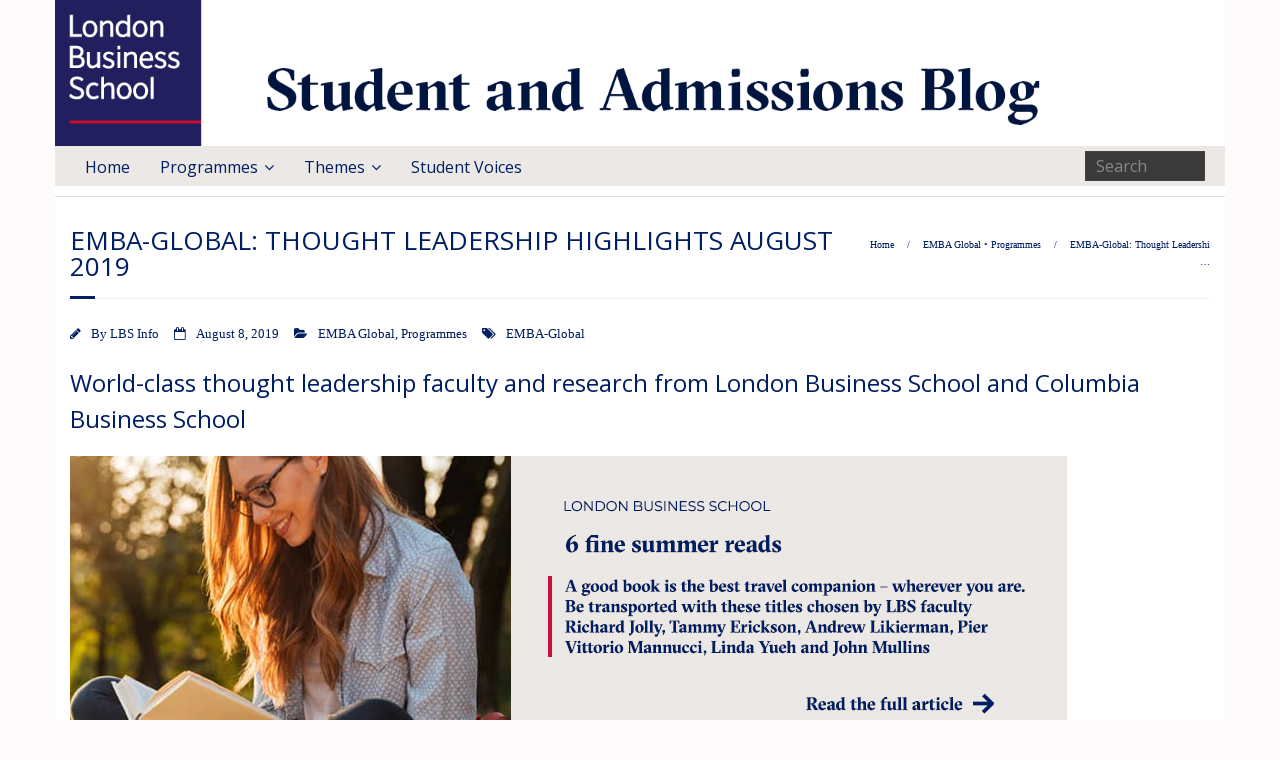

--- FILE ---
content_type: text/html; charset=UTF-8
request_url: https://admissionsblog.london.edu/emba-global-thought-leadership-highlights-august-2019/
body_size: 11250
content:
<!DOCTYPE html>

<html lang="en-US" prefix="og: https://ogp.me/ns# fb: https://ogp.me/ns/fb# article: https://ogp.me/ns/article#">
<head>
<meta charset="UTF-8" />
<meta name="viewport" content="width=device-width" />
<link rel="profile" href="//gmpg.org/xfn/11" />
<link rel="pingback" href="https://admissionsblog.london.edu/xmlrpc.php" />



<meta name="wpsso-begin" content="wpsso structured data begin"/>
<!-- generator:1 --><meta name="generator" content="WPSSO Core 21.11.1/S"/>
<link rel="canonical" href="https://admissionsblog.london.edu/emba-global-thought-leadership-highlights-august-2019/"/>
<link rel="shortlink" href="https://admissionsblog.london.edu/?p=8718"/>
<meta property="fb:app_id" content="966242223397117"/>
<meta property="og:type" content="article"/>
<meta property="og:url" content="https://admissionsblog.london.edu/emba-global-thought-leadership-highlights-august-2019/"/>
<meta property="og:locale" content="en_US"/>
<meta property="og:site_name" content="Student and Admissions Blog - London Business School"/>
<meta property="og:title" content="EMBA-Global: Thought Leadership Highlights August 2019"/>
<meta property="og:description" content="World-class thought leadership faculty and research from London Business School and Columbia Business School. &nbsp; &nbsp; &nbsp;"/>
<meta property="og:updated_time" content="2019-10-07T11:14:06+00:00"/>
<!-- article:tag:1 --><meta property="article:tag" content="EMBA-Global"/>
<meta property="article:published_time" content="2019-08-08T10:33:11+00:00"/>
<meta property="article:modified_time" content="2019-10-07T11:14:06+00:00"/>
<meta name="twitter:domain" content="admissionsblog.london.edu"/>
<meta name="twitter:title" content="EMBA-Global: Thought Leadership Highlights August 2019"/>
<meta name="twitter:description" content="World-class thought leadership faculty and research from London Business School and Columbia Business School. &nbsp; &nbsp; &nbsp;"/>
<meta name="twitter:card" content="summary"/>
<meta name="twitter:label1" content="Written by"/>
<meta name="twitter:data1" content="LBS Info"/>
<meta name="author" content="LBS Info"/>
<meta name="description" content="World-class thought leadership faculty and research from London Business School and Columbia Business School. &nbsp; &nbsp; &nbsp;"/>
<meta name="robots" content="follow, index, max-snippet:-1, max-image-preview:large, max-video-preview:-1"/>
<script type="application/ld+json" id="wpsso-schema-graph">{
    "@context": "https://schema.org",
    "@graph": [
        {
            "@id": "/emba-global-thought-leadership-highlights-august-2019/#sso/blog-posting/8718",
            "@context": "https://schema.org",
            "@type": "BlogPosting",
            "mainEntityOfPage": "https://admissionsblog.london.edu/emba-global-thought-leadership-highlights-august-2019/",
            "url": "https://admissionsblog.london.edu/emba-global-thought-leadership-highlights-august-2019/",
            "sameAs": [
                "https://admissionsblog.london.edu/?p=8718"
            ],
            "name": "EMBA-Global: Thought Leadership Highlights August 2019",
            "description": "World-class thought leadership faculty and research from London Business School and Columbia Business School. &nbsp; &nbsp; &nbsp;",
            "publisher": [
                {
                    "@id": "/#sso/organization/site/org-banner-url"
                }
            ],
            "headline": "EMBA-Global: Thought Leadership Highlights August 2019",
            "keywords": "EMBA-Global",
            "inLanguage": "en_US",
            "datePublished": "2019-08-08T10:33:11+00:00",
            "dateModified": "2019-10-07T11:14:06+00:00",
            "author": {
                "@id": "/63a9adf137e1047dce6a48cc502f3367#sso/person"
            },
            "commentCount": 0
        },
        {
            "@id": "/#sso/organization/site/org-banner-url",
            "@context": "https://schema.org",
            "@type": "Organization",
            "url": "https://admissionsblog.london.edu/",
            "name": "Student and Admissions Blog - London Business School",
            "description": "Find out more about applying to London Business School and our world-class Masters programmes"
        },
        {
            "@id": "/63a9adf137e1047dce6a48cc502f3367#sso/person",
            "@context": "https://schema.org",
            "@type": "Person",
            "name": "LBS Info",
            "givenName": "LBS Info",
            "description": "Author archive page for LBS Info."
        }
    ]
}</script>
<meta name="wpsso-end" content="wpsso structured data end"/>
<meta name="wpsso-cached" content="2025-12-26T02:21:16+00:00 for admissionsblog.london.edu"/>
<meta name="wpsso-added" content="2026-01-20T19:34:41+00:00 in 0.001727 secs (4.83 MB peak)"/>

<title>EMBA-Global: Thought Leadership Highlights August 2019 &#8211; Student and Admissions Blog - London Business School</title>
<link rel='dns-prefetch' href='//dl.dropboxusercontent.com' />
<link rel='dns-prefetch' href='//fonts.googleapis.com' />
<link rel="alternate" type="application/rss+xml" title="Student and Admissions Blog - London Business School &raquo; Feed" href="https://admissionsblog.london.edu/feed/" />
<link rel="alternate" type="application/rss+xml" title="Student and Admissions Blog - London Business School &raquo; Comments Feed" href="https://admissionsblog.london.edu/comments/feed/" />
<link rel="alternate" type="application/rss+xml" title="Student and Admissions Blog - London Business School &raquo; EMBA-Global: Thought Leadership Highlights August 2019 Comments Feed" href="https://admissionsblog.london.edu/emba-global-thought-leadership-highlights-august-2019/feed/" />
<link rel="alternate" title="oEmbed (JSON)" type="application/json+oembed" href="https://admissionsblog.london.edu/wp-json/oembed/1.0/embed?url=https%3A%2F%2Fadmissionsblog.london.edu%2Femba-global-thought-leadership-highlights-august-2019%2F" />
<link rel="alternate" title="oEmbed (XML)" type="text/xml+oembed" href="https://admissionsblog.london.edu/wp-json/oembed/1.0/embed?url=https%3A%2F%2Fadmissionsblog.london.edu%2Femba-global-thought-leadership-highlights-august-2019%2F&#038;format=xml" />
<style id='wp-img-auto-sizes-contain-inline-css' type='text/css'>
img:is([sizes=auto i],[sizes^="auto," i]){contain-intrinsic-size:3000px 1500px}
/*# sourceURL=wp-img-auto-sizes-contain-inline-css */
</style>
<style id='wp-emoji-styles-inline-css' type='text/css'>

	img.wp-smiley, img.emoji {
		display: inline !important;
		border: none !important;
		box-shadow: none !important;
		height: 1em !important;
		width: 1em !important;
		margin: 0 0.07em !important;
		vertical-align: -0.1em !important;
		background: none !important;
		padding: 0 !important;
	}
/*# sourceURL=wp-emoji-styles-inline-css */
</style>
<style id='wp-block-library-inline-css' type='text/css'>
:root{--wp-block-synced-color:#7a00df;--wp-block-synced-color--rgb:122,0,223;--wp-bound-block-color:var(--wp-block-synced-color);--wp-editor-canvas-background:#ddd;--wp-admin-theme-color:#007cba;--wp-admin-theme-color--rgb:0,124,186;--wp-admin-theme-color-darker-10:#006ba1;--wp-admin-theme-color-darker-10--rgb:0,107,160.5;--wp-admin-theme-color-darker-20:#005a87;--wp-admin-theme-color-darker-20--rgb:0,90,135;--wp-admin-border-width-focus:2px}@media (min-resolution:192dpi){:root{--wp-admin-border-width-focus:1.5px}}.wp-element-button{cursor:pointer}:root .has-very-light-gray-background-color{background-color:#eee}:root .has-very-dark-gray-background-color{background-color:#313131}:root .has-very-light-gray-color{color:#eee}:root .has-very-dark-gray-color{color:#313131}:root .has-vivid-green-cyan-to-vivid-cyan-blue-gradient-background{background:linear-gradient(135deg,#00d084,#0693e3)}:root .has-purple-crush-gradient-background{background:linear-gradient(135deg,#34e2e4,#4721fb 50%,#ab1dfe)}:root .has-hazy-dawn-gradient-background{background:linear-gradient(135deg,#faaca8,#dad0ec)}:root .has-subdued-olive-gradient-background{background:linear-gradient(135deg,#fafae1,#67a671)}:root .has-atomic-cream-gradient-background{background:linear-gradient(135deg,#fdd79a,#004a59)}:root .has-nightshade-gradient-background{background:linear-gradient(135deg,#330968,#31cdcf)}:root .has-midnight-gradient-background{background:linear-gradient(135deg,#020381,#2874fc)}:root{--wp--preset--font-size--normal:16px;--wp--preset--font-size--huge:42px}.has-regular-font-size{font-size:1em}.has-larger-font-size{font-size:2.625em}.has-normal-font-size{font-size:var(--wp--preset--font-size--normal)}.has-huge-font-size{font-size:var(--wp--preset--font-size--huge)}.has-text-align-center{text-align:center}.has-text-align-left{text-align:left}.has-text-align-right{text-align:right}.has-fit-text{white-space:nowrap!important}#end-resizable-editor-section{display:none}.aligncenter{clear:both}.items-justified-left{justify-content:flex-start}.items-justified-center{justify-content:center}.items-justified-right{justify-content:flex-end}.items-justified-space-between{justify-content:space-between}.screen-reader-text{border:0;clip-path:inset(50%);height:1px;margin:-1px;overflow:hidden;padding:0;position:absolute;width:1px;word-wrap:normal!important}.screen-reader-text:focus{background-color:#ddd;clip-path:none;color:#444;display:block;font-size:1em;height:auto;left:5px;line-height:normal;padding:15px 23px 14px;text-decoration:none;top:5px;width:auto;z-index:100000}html :where(.has-border-color){border-style:solid}html :where([style*=border-top-color]){border-top-style:solid}html :where([style*=border-right-color]){border-right-style:solid}html :where([style*=border-bottom-color]){border-bottom-style:solid}html :where([style*=border-left-color]){border-left-style:solid}html :where([style*=border-width]){border-style:solid}html :where([style*=border-top-width]){border-top-style:solid}html :where([style*=border-right-width]){border-right-style:solid}html :where([style*=border-bottom-width]){border-bottom-style:solid}html :where([style*=border-left-width]){border-left-style:solid}html :where(img[class*=wp-image-]){height:auto;max-width:100%}:where(figure){margin:0 0 1em}html :where(.is-position-sticky){--wp-admin--admin-bar--position-offset:var(--wp-admin--admin-bar--height,0px)}@media screen and (max-width:600px){html :where(.is-position-sticky){--wp-admin--admin-bar--position-offset:0px}}

/*# sourceURL=wp-block-library-inline-css */
</style><style id='global-styles-inline-css' type='text/css'>
:root{--wp--preset--aspect-ratio--square: 1;--wp--preset--aspect-ratio--4-3: 4/3;--wp--preset--aspect-ratio--3-4: 3/4;--wp--preset--aspect-ratio--3-2: 3/2;--wp--preset--aspect-ratio--2-3: 2/3;--wp--preset--aspect-ratio--16-9: 16/9;--wp--preset--aspect-ratio--9-16: 9/16;--wp--preset--color--black: #000000;--wp--preset--color--cyan-bluish-gray: #abb8c3;--wp--preset--color--white: #ffffff;--wp--preset--color--pale-pink: #f78da7;--wp--preset--color--vivid-red: #cf2e2e;--wp--preset--color--luminous-vivid-orange: #ff6900;--wp--preset--color--luminous-vivid-amber: #fcb900;--wp--preset--color--light-green-cyan: #7bdcb5;--wp--preset--color--vivid-green-cyan: #00d084;--wp--preset--color--pale-cyan-blue: #8ed1fc;--wp--preset--color--vivid-cyan-blue: #0693e3;--wp--preset--color--vivid-purple: #9b51e0;--wp--preset--gradient--vivid-cyan-blue-to-vivid-purple: linear-gradient(135deg,rgb(6,147,227) 0%,rgb(155,81,224) 100%);--wp--preset--gradient--light-green-cyan-to-vivid-green-cyan: linear-gradient(135deg,rgb(122,220,180) 0%,rgb(0,208,130) 100%);--wp--preset--gradient--luminous-vivid-amber-to-luminous-vivid-orange: linear-gradient(135deg,rgb(252,185,0) 0%,rgb(255,105,0) 100%);--wp--preset--gradient--luminous-vivid-orange-to-vivid-red: linear-gradient(135deg,rgb(255,105,0) 0%,rgb(207,46,46) 100%);--wp--preset--gradient--very-light-gray-to-cyan-bluish-gray: linear-gradient(135deg,rgb(238,238,238) 0%,rgb(169,184,195) 100%);--wp--preset--gradient--cool-to-warm-spectrum: linear-gradient(135deg,rgb(74,234,220) 0%,rgb(151,120,209) 20%,rgb(207,42,186) 40%,rgb(238,44,130) 60%,rgb(251,105,98) 80%,rgb(254,248,76) 100%);--wp--preset--gradient--blush-light-purple: linear-gradient(135deg,rgb(255,206,236) 0%,rgb(152,150,240) 100%);--wp--preset--gradient--blush-bordeaux: linear-gradient(135deg,rgb(254,205,165) 0%,rgb(254,45,45) 50%,rgb(107,0,62) 100%);--wp--preset--gradient--luminous-dusk: linear-gradient(135deg,rgb(255,203,112) 0%,rgb(199,81,192) 50%,rgb(65,88,208) 100%);--wp--preset--gradient--pale-ocean: linear-gradient(135deg,rgb(255,245,203) 0%,rgb(182,227,212) 50%,rgb(51,167,181) 100%);--wp--preset--gradient--electric-grass: linear-gradient(135deg,rgb(202,248,128) 0%,rgb(113,206,126) 100%);--wp--preset--gradient--midnight: linear-gradient(135deg,rgb(2,3,129) 0%,rgb(40,116,252) 100%);--wp--preset--font-size--small: 13px;--wp--preset--font-size--medium: 20px;--wp--preset--font-size--large: 36px;--wp--preset--font-size--x-large: 42px;--wp--preset--spacing--20: 0.44rem;--wp--preset--spacing--30: 0.67rem;--wp--preset--spacing--40: 1rem;--wp--preset--spacing--50: 1.5rem;--wp--preset--spacing--60: 2.25rem;--wp--preset--spacing--70: 3.38rem;--wp--preset--spacing--80: 5.06rem;--wp--preset--shadow--natural: 6px 6px 9px rgba(0, 0, 0, 0.2);--wp--preset--shadow--deep: 12px 12px 50px rgba(0, 0, 0, 0.4);--wp--preset--shadow--sharp: 6px 6px 0px rgba(0, 0, 0, 0.2);--wp--preset--shadow--outlined: 6px 6px 0px -3px rgb(255, 255, 255), 6px 6px rgb(0, 0, 0);--wp--preset--shadow--crisp: 6px 6px 0px rgb(0, 0, 0);}:where(.is-layout-flex){gap: 0.5em;}:where(.is-layout-grid){gap: 0.5em;}body .is-layout-flex{display: flex;}.is-layout-flex{flex-wrap: wrap;align-items: center;}.is-layout-flex > :is(*, div){margin: 0;}body .is-layout-grid{display: grid;}.is-layout-grid > :is(*, div){margin: 0;}:where(.wp-block-columns.is-layout-flex){gap: 2em;}:where(.wp-block-columns.is-layout-grid){gap: 2em;}:where(.wp-block-post-template.is-layout-flex){gap: 1.25em;}:where(.wp-block-post-template.is-layout-grid){gap: 1.25em;}.has-black-color{color: var(--wp--preset--color--black) !important;}.has-cyan-bluish-gray-color{color: var(--wp--preset--color--cyan-bluish-gray) !important;}.has-white-color{color: var(--wp--preset--color--white) !important;}.has-pale-pink-color{color: var(--wp--preset--color--pale-pink) !important;}.has-vivid-red-color{color: var(--wp--preset--color--vivid-red) !important;}.has-luminous-vivid-orange-color{color: var(--wp--preset--color--luminous-vivid-orange) !important;}.has-luminous-vivid-amber-color{color: var(--wp--preset--color--luminous-vivid-amber) !important;}.has-light-green-cyan-color{color: var(--wp--preset--color--light-green-cyan) !important;}.has-vivid-green-cyan-color{color: var(--wp--preset--color--vivid-green-cyan) !important;}.has-pale-cyan-blue-color{color: var(--wp--preset--color--pale-cyan-blue) !important;}.has-vivid-cyan-blue-color{color: var(--wp--preset--color--vivid-cyan-blue) !important;}.has-vivid-purple-color{color: var(--wp--preset--color--vivid-purple) !important;}.has-black-background-color{background-color: var(--wp--preset--color--black) !important;}.has-cyan-bluish-gray-background-color{background-color: var(--wp--preset--color--cyan-bluish-gray) !important;}.has-white-background-color{background-color: var(--wp--preset--color--white) !important;}.has-pale-pink-background-color{background-color: var(--wp--preset--color--pale-pink) !important;}.has-vivid-red-background-color{background-color: var(--wp--preset--color--vivid-red) !important;}.has-luminous-vivid-orange-background-color{background-color: var(--wp--preset--color--luminous-vivid-orange) !important;}.has-luminous-vivid-amber-background-color{background-color: var(--wp--preset--color--luminous-vivid-amber) !important;}.has-light-green-cyan-background-color{background-color: var(--wp--preset--color--light-green-cyan) !important;}.has-vivid-green-cyan-background-color{background-color: var(--wp--preset--color--vivid-green-cyan) !important;}.has-pale-cyan-blue-background-color{background-color: var(--wp--preset--color--pale-cyan-blue) !important;}.has-vivid-cyan-blue-background-color{background-color: var(--wp--preset--color--vivid-cyan-blue) !important;}.has-vivid-purple-background-color{background-color: var(--wp--preset--color--vivid-purple) !important;}.has-black-border-color{border-color: var(--wp--preset--color--black) !important;}.has-cyan-bluish-gray-border-color{border-color: var(--wp--preset--color--cyan-bluish-gray) !important;}.has-white-border-color{border-color: var(--wp--preset--color--white) !important;}.has-pale-pink-border-color{border-color: var(--wp--preset--color--pale-pink) !important;}.has-vivid-red-border-color{border-color: var(--wp--preset--color--vivid-red) !important;}.has-luminous-vivid-orange-border-color{border-color: var(--wp--preset--color--luminous-vivid-orange) !important;}.has-luminous-vivid-amber-border-color{border-color: var(--wp--preset--color--luminous-vivid-amber) !important;}.has-light-green-cyan-border-color{border-color: var(--wp--preset--color--light-green-cyan) !important;}.has-vivid-green-cyan-border-color{border-color: var(--wp--preset--color--vivid-green-cyan) !important;}.has-pale-cyan-blue-border-color{border-color: var(--wp--preset--color--pale-cyan-blue) !important;}.has-vivid-cyan-blue-border-color{border-color: var(--wp--preset--color--vivid-cyan-blue) !important;}.has-vivid-purple-border-color{border-color: var(--wp--preset--color--vivid-purple) !important;}.has-vivid-cyan-blue-to-vivid-purple-gradient-background{background: var(--wp--preset--gradient--vivid-cyan-blue-to-vivid-purple) !important;}.has-light-green-cyan-to-vivid-green-cyan-gradient-background{background: var(--wp--preset--gradient--light-green-cyan-to-vivid-green-cyan) !important;}.has-luminous-vivid-amber-to-luminous-vivid-orange-gradient-background{background: var(--wp--preset--gradient--luminous-vivid-amber-to-luminous-vivid-orange) !important;}.has-luminous-vivid-orange-to-vivid-red-gradient-background{background: var(--wp--preset--gradient--luminous-vivid-orange-to-vivid-red) !important;}.has-very-light-gray-to-cyan-bluish-gray-gradient-background{background: var(--wp--preset--gradient--very-light-gray-to-cyan-bluish-gray) !important;}.has-cool-to-warm-spectrum-gradient-background{background: var(--wp--preset--gradient--cool-to-warm-spectrum) !important;}.has-blush-light-purple-gradient-background{background: var(--wp--preset--gradient--blush-light-purple) !important;}.has-blush-bordeaux-gradient-background{background: var(--wp--preset--gradient--blush-bordeaux) !important;}.has-luminous-dusk-gradient-background{background: var(--wp--preset--gradient--luminous-dusk) !important;}.has-pale-ocean-gradient-background{background: var(--wp--preset--gradient--pale-ocean) !important;}.has-electric-grass-gradient-background{background: var(--wp--preset--gradient--electric-grass) !important;}.has-midnight-gradient-background{background: var(--wp--preset--gradient--midnight) !important;}.has-small-font-size{font-size: var(--wp--preset--font-size--small) !important;}.has-medium-font-size{font-size: var(--wp--preset--font-size--medium) !important;}.has-large-font-size{font-size: var(--wp--preset--font-size--large) !important;}.has-x-large-font-size{font-size: var(--wp--preset--font-size--x-large) !important;}
/*# sourceURL=global-styles-inline-css */
</style>

<style id='classic-theme-styles-inline-css' type='text/css'>
/*! This file is auto-generated */
.wp-block-button__link{color:#fff;background-color:#32373c;border-radius:9999px;box-shadow:none;text-decoration:none;padding:calc(.667em + 2px) calc(1.333em + 2px);font-size:1.125em}.wp-block-file__button{background:#32373c;color:#fff;text-decoration:none}
/*# sourceURL=/wp-includes/css/classic-themes.min.css */
</style>
<link rel='stylesheet' id='thinkup-google-fonts-css' href='//fonts.googleapis.com/css?family=Raleway%3A300%2C400%2C600%2C700%7COpen+Sans%3A300%2C400%2C600%2C700&#038;subset=latin%2Clatin-ext' type='text/css' media='all' />
<link rel='stylesheet' id='prettyPhoto-css' href='/wp-content/themes/Minamaze_Pro/lib/extentions/prettyPhoto/css/prettyPhoto.css?ver=3.1.6' type='text/css' media='all' />
<link rel='stylesheet' id='thinkup-bootstrap-css' href='/wp-content/themes/Minamaze_Pro/lib/extentions/bootstrap/css/bootstrap.min.css?ver=2.3.2' type='text/css' media='all' />
<link rel='stylesheet' id='dashicons-css' href='https://admissionsblog.london.edu/wp-includes/css/dashicons.min.css?ver=6.9' type='text/css' media='all' />
<link rel='stylesheet' id='font-awesome-css' href='/wp-content/themes/Minamaze_Pro/lib/extentions/font-awesome/css/font-awesome.min.css?ver=4.7.0' type='text/css' media='all' />
<link rel='stylesheet' id='thinkup-shortcodes-css' href='/wp-content/themes/Minamaze_Pro/styles/style-shortcodes.css?ver=1.13.3' type='text/css' media='all' />
<link rel='stylesheet' id='thinkup-style-css' href='/wp-content/themes/Minamaze_Pro/style.css?ver=1.13.3' type='text/css' media='all' />
<link rel='stylesheet' id='thinkup-portfolio-css' href='/wp-content/themes/Minamaze_Pro/styles/style-portfolio.css?ver=1.13.3' type='text/css' media='all' />
<link rel='stylesheet' id='thinkup-responsive-css' href='/wp-content/themes/Minamaze_Pro/styles/style-responsive.css?ver=1.13.3' type='text/css' media='all' />
<script type="text/javascript" src="https://admissionsblog.london.edu/wp-includes/js/jquery/jquery.min.js?ver=3.7.1" id="jquery-core-js"></script>
<script type="text/javascript" src="https://admissionsblog.london.edu/wp-includes/js/jquery/jquery-migrate.min.js?ver=3.4.1" id="jquery-migrate-js"></script>
<script type="text/javascript" src="/wp-content/plugins/feedfocal/public/js/feedfocal-public.js?ver=1.3.2" id="feedfocal-js"></script>
<script type="text/javascript" src="/wp-content/plugins/wpo365-login/apps/dist/pintra-redirect.js?ver=40.2" id="pintraredirectjs-js" async></script>
<script type="text/javascript" src="/wp-content/themes/Minamaze_Pro/lib/scripts/plugins/sticky/jquery.sticky.js?ver=true" id="sticky-js"></script>
<script type="text/javascript" src="/wp-content/themes/Minamaze_Pro/lib/scripts/plugins/videoBG/jquery.videoBG.js?ver=0.2" id="videobg-js"></script>
<script type="text/javascript" id="tweetscroll-js-extra">
/* <![CDATA[ */
var PiTweetScroll = {"ajaxrequests":"https://admissionsblog.london.edu/wp-admin/admin-ajax.php"};
//# sourceURL=tweetscroll-js-extra
/* ]]> */
</script>
<script type="text/javascript" src="/wp-content/themes/Minamaze_Pro/lib/widgets/twitterfeed/js/jquery.tweetscroll.js?ver=6.9" id="tweetscroll-js"></script>
<link rel="https://api.w.org/" href="https://admissionsblog.london.edu/wp-json/" /><link rel="alternate" title="JSON" type="application/json" href="https://admissionsblog.london.edu/wp-json/wp/v2/posts/8718" /><link rel="EditURI" type="application/rsd+xml" title="RSD" href="https://admissionsblog.london.edu/xmlrpc.php?rsd" />
<meta name="generator" content="WordPress 6.9" />
<link rel="Shortcut Icon" type="image/x-icon" href="https://admissionsblog.london.edu/wp-content/uploads/2019/03/RS9327_LBS_Standard_Logo_RGB_AW-hpr.jpg" />
<!-- Global site tag (gtag.js) - Google Analytics -->
<script async src="https://www.googletagmanager.com/gtag/js?id=UA-41502741-3"></script>
<script>
  window.dataLayer = window.dataLayer || [];
  function gtag(){dataLayer.push(arguments);}
  gtag('js', new Date());

  gtag('config', 'UA-41502741-3');
</script>


<style type="text/css">.recentcomments a{display:inline !important;padding:0 !important;margin:0 !important;}</style><style type="text/css" id="custom-background-css">
body.custom-background { background-color: #fdfbfc; }
</style>
	<style type="text/css">
#content, #content button, #content input, #content select, #content textarea { font-family:tahoma}
#introaction-core, #introaction-core button, #introaction-core input, #introaction-core select, #introaction-core textarea { font-family:tahoma}
#outroaction-core, #outroaction-core button, #outroaction-core input, #outroaction-core select, #outroaction-core textarea { font-family:tahoma}
#section-home { font-family:tahoma}
#slider .featured-excerpt, #slider .featured-link { font-family:tahoma}
</style><style type="text/css">
#content, #content button, #content input, #content select, #content textarea { font-size:14px}
#introaction-core, #introaction-core button, #introaction-core input, #introaction-core select, #introaction-core textarea { font-size:14px}
#outroaction-core, #outroaction-core button, #outroaction-core input, #outroaction-core select, #outroaction-core textarea { font-size:14px}
h1, #content h1,#introaction-core h1, #outroaction-core h1 { font-size:26px}
#pre-header #pre-header-core .menu > li > a, #pre-header-social li, #pre-header-social li a, #pre-header-search input { font-size:16px}
#pre-header #pre-header-core .sub-menu a { font-size:15px}
</style>
<style type="text/css">
a,
.pag li a:hover,
#header .menu > li.menu-hover > a,
#header .menu > li.current_page_item > a,
#header .menu > li.current-menu-ancestor > a,
#header .menu > li > a:hover,
#breadcrumbs .delimiter,
#breadcrumbs a:hover,
#footer-core a,
#sub-footer-core a:hover,
#footer .popular-posts a:hover,
#footer .recent-comments a:hover,
#footer .recent-posts a:hover,
#footer .thinkup_widget_tagscloud a:hover,
.thinkup_widget_childmenu li a.active,
.thinkup_widget_childmenu li a:hover,
.thinkup_widget_childmenu li > a.active:before,
.thinkup_widget_childmenu li > a:hover:before,
.thinkup_widget_recentcomments .quote:before,
#sidebar .thinkup_widget_twitterfeed a,
.widget li a:hover,
.entry-meta a:hover,
.comment .reply a,
.comment-author a:hover,
.comment-meta a:hover,
.page-template-template-sitemap-php #main-core a:hover,
.iconfull.style1 i,
.iconfull.style2 i,
.services-builder.style2 .iconurl a:hover,
#filter.portfolio-filter li a:hover,
#filter.portfolio-filter li a.selected,
#header-responsive li a:hover,
#header-responsive li.current_page_item > a,
#header-responsive .sub-menu-show > a {
	color: #001e62;
}
.nav-previous a,
.nav-next a,
.pag li.current span,
.themebutton,
button,
html input[type="button"],
input[type="reset"],
input[type="submit"],
#slider .featured-link a:hover,
.thinkup_widget_categories li a:hover,
#footer .thinkup_widget_search .searchsubmit,
.sc-carousel .entry-header .hover-link:hover,
.sc-carousel .entry-header .hover-zoom:hover,
#filter.portfolio-filter li a:hover,
#filter.portfolio-filter li a.selected {
	background: #001e62;
}
.thinkup_widget_flickr a .image-overlay,
.popular-posts a .image-overlay,
.recent-comments a .image-overlay,
.recent-posts a .image-overlay,
#footer .widget_search .searchsubmit,
#project-accordion .accordion-toggle:before,
.panel-grid-cell #introaction .style1,
.panel-grid-cell #introaction .style2,
.panel-grid-cell #introaction .style4:hover,
.panel-grid-cell #introaction .style6:hover,
.carousel-portfolio-builder.style2 .sc-carousel.carousel-portfolio a.prev:hover,
.carousel-portfolio-builder.style2 .sc-carousel.carousel-portfolio a.next:hover,
.carousel-portfolio-builder.style2 .sc-carousel-button:hover,
img.hover-link:hover,
img.hover-zoom:hover,
.da-thumbs a.prettyPhoto img:hover {
	background-color: #001e62;
}
.pag li a:hover,
.pag li.current span,
#slider .featured-link a:hover,
#sidebar .thinkup_widget_tagscloud a:hover,
#footer .thinkup_widget_tagscloud a:hover,
#sidebar .widget_tag_cloud a:hover,
#footer .widget_tag_cloud a:hover,
.carousel-portfolio-builder.style2 .sc-carousel.carousel-portfolio a.prev:hover,
.carousel-portfolio-builder.style2 .sc-carousel.carousel-portfolio a.next:hover,
.carousel-portfolio-builder.style2 .sc-carousel-button:hover {
	border-color: #001e62;
}
#sidebar .thinkup_widget_tabs .nav .active h3.widget-title {
	border-top: 3px solid #001e62;
}
#footer {
	border-top: 6px solid #001e62;
}
#intro.option1 #intro-core:after,
#sidebar h3.widget-title:after {
	border-bottom: 3px solid #001e62;
}
blockquote, q {
	border-left: 2px solid #001e62;
}
/* WooCommerce Styles */
.woocommerce ul.products li.product .price ins, .woocommerce-page ul.products li.product .price ins,
.products a:hover h3,
.products .price ins,
.products .column-1 a:hover h3,
.single-product .woocommerce-review-link:hover,
.shop_table .product-name a:hover,
.cart-collaterals h2 a:hover,
#myaccount-tabs li.active a,
#myaccount-tabs .nav-tabs > li > a:hover,
#myaccount-tabs .nav-tabs > li:active > a:hover {
	color: #001e62;
}
.woo-meta a,
.woocommerce div.product div.images .woocommerce-product-gallery__trigger,
.chosen-container .chosen-results li.highlighted,
.post-type-archive-product .products .added_to_cart:hover,
.single-product .variations .value input[type=radio]:checked + label {
	background: #001e62;
}
.single-product .variations .value input[type=radio]:checked + label {
	border-color: #001e62;
}
@media only screen and (max-width: 568px) {
	#thinkupshortcodestabswoo.tabs .nav-tabs > li > a:hover,
	#thinkupshortcodestabswoo.tabs .nav-tabs > .active > a, 
	#thinkupshortcodestabswoo.tabs .nav-tabs > .active > a:hover,
	#thinkupshortcodestabswoo.tabs .nav-tabs > .active > a:focus {
		background: #001e62;
	}
}
</style>
<style>#body-core {background: #FFFFFF;}h1,h2,h3,h4,h5,h6 {color: #001e62;}body,button,input,select,textarea {color: #001e62;}#content a {color: #001e62;}#content a:hover {color: #001e62;}#pre-header {background: #ebe8e5;border: none;}#pre-header .header-links .menu-hover > a,#pre-header .header-links > ul > li > a:hover {background: #FFFFFF;}#pre-header .header-links > ul > li a,#pre-header-social li {color: #001e62;}#pre-header .header-links .menu-hover > a,#pre-header .menu > li.current_page_item > a,#pre-header .menu > li.current-menu-ancestor > a,#pre-header .header-links > ul > li > a:hover {color: #001e62;}#pre-header .header-links .sub-menu {background: #ffffff;}#pre-header .header-links .sub-menu a:hover {background: #001e62;}#pre-header .header-links .sub-menu a {color: #001e62;}#pre-header .header-links .sub-menu a:hover,#pre-header .header-links .sub-menu .current-menu-item a {color: #ffffff;}#pre-header .header-links .sub-menu,#pre-header .header-links .sub-menu li {border-color: #001e62;}#header,.header-style2.header-sticky #header-links {background: #FFFFFF !important;}.header-style2.header-sticky .is-sticky #header-links {border: none;}#header .menu > li.menu-hover > a,#header .menu > li.current_page_item > a,#header .menu > li.current-menu-ancestor > a,#header .menu > li > a:hover {background: #ffffff;}#header .header-links > ul > li a {color: #001e62;}#header .menu > li.menu-hover > a,#header .menu > li.current_page_item > a,#header .menu > li.current-menu-ancestor > a,#header .menu > li > a:hover {color: #001e62;}#header .header-links .sub-menu {background: #ffffff;}#header .header-links .sub-menu li:hover,#header .header-links .sub-menu .current-menu-item {background: #d7d2cb;}#header .header-links .sub-menu a {border: none;}#header .header-links .sub-menu a {color: #001e62;}#header .header-links .sub-menu a:hover,#header .header-links .sub-menu .current-menu-item a {color: #001e62;}#header .header-links .sub-menu,#header .header-links .sub-menu li,.header-style2 #header-links {border-color: #001e62;}#header .header-links .sub-menu a {border: none;}</style>
<style type="text/css">
p { color:#001e62; }

ul > li
{
    color: #001e62;
}

ol > li
{
    color: #001e62;
}

wp-block-table td style
{
color:#001e62"
}

</style>
<link rel="icon" href="/wp-content/uploads/2019/03/cropped-RS9327_LBS_Standard_Logo_RGB_AW-hpr-32x32.jpg" sizes="32x32" />
<link rel="icon" href="/wp-content/uploads/2019/03/cropped-RS9327_LBS_Standard_Logo_RGB_AW-hpr-192x192.jpg" sizes="192x192" />
<link rel="apple-touch-icon" href="/wp-content/uploads/2019/03/cropped-RS9327_LBS_Standard_Logo_RGB_AW-hpr-180x180.jpg" />
<meta name="msapplication-TileImage" content="/wp-content/uploads/2019/03/cropped-RS9327_LBS_Standard_Logo_RGB_AW-hpr-270x270.jpg" />
</head>

<body class="wp-singular post-template-default single single-post postid-8718 single-format-standard custom-background wp-theme-Minamaze_Pro layout-sidebar-none layout-responsive layout-wide header-style1 group-blog wpsso-post-8718-type-post">
<div id="body-core" class="hfeed site">

	<header id="site-header">

					<div class="custom-header"><img src="https://admissionsblog.london.edu/wp-content/uploads/2019/03/cropped-6832_Rebrand-social-assets-1600x200-student-admission-blog.png" width="1600" height="200" alt=""></div>
		
		<div id="pre-header">
		<div class="wrap-safari">
		<div id="pre-header-core" class="main-navigation">
  
						<div id="pre-header-links-inner" class="header-links"><ul id="menu-header-menu" class="menu"><li id="menu-item-258" class="menu-item menu-item-type-custom menu-item-object-custom menu-item-home menu-item-258"><a href="http://admissionsblog.london.edu/">Home</a></li>
<li id="menu-item-245" class="menu-item menu-item-type-taxonomy menu-item-object-category current-post-ancestor current-menu-parent current-post-parent menu-item-has-children menu-item-245"><a href="https://admissionsblog.london.edu/category/programmes/">Programmes</a>
<ul class="sub-menu">
	<li id="menu-item-246" class="menu-item menu-item-type-custom menu-item-object-custom menu-item-has-children menu-item-246"><a href="http://admissionsblog.london.edu/?tag=mba">MBA</a>
	<ul class="sub-menu">
		<li id="menu-item-21906" class="menu-item menu-item-type-taxonomy menu-item-object-category menu-item-21906"><a href="https://admissionsblog.london.edu/category/mba/one-year-mba/">One-year MBA</a></li>
	</ul>
</li>
	<li id="menu-item-247" class="menu-item menu-item-type-custom menu-item-object-custom menu-item-247"><a href="http://admissionsblog.london.edu/?tag=masters-in-finance">Masters in Finance</a></li>
	<li id="menu-item-249" class="menu-item menu-item-type-custom menu-item-object-custom menu-item-has-children menu-item-249"><a href="http://admissionsblog.london.edu/?tag=Graduate-Masters-Programmes">Graduate Masters Programmes</a>
	<ul class="sub-menu">
		<li id="menu-item-445" class="menu-item menu-item-type-custom menu-item-object-custom menu-item-445"><a href="http://admissionsblog.london.edu/?tag=masters-in-management">Masters in Management</a></li>
		<li id="menu-item-446" class="menu-item menu-item-type-custom menu-item-object-custom menu-item-446"><a href="http://admissionsblog.london.edu/?tag=global-mim">Global Masters in Management</a></li>
		<li id="menu-item-447" class="menu-item menu-item-type-custom menu-item-object-custom menu-item-447"><a href="http://admissionsblog.london.edu/?tag=masters-in-financial-analysis">Masters in Financial Analysis</a></li>
		<li id="menu-item-7405" class="menu-item menu-item-type-taxonomy menu-item-object-category menu-item-7405"><a href="https://admissionsblog.london.edu/category/masters-in-analytics-and-management/">Masters in Analytics and Management</a></li>
	</ul>
</li>
	<li id="menu-item-251" class="menu-item menu-item-type-custom menu-item-object-custom menu-item-251"><a href="http://admissionsblog.london.edu/?tag=emba">Executive MBA</a></li>
	<li id="menu-item-250" class="menu-item menu-item-type-custom menu-item-object-custom menu-item-250"><a href="http://admissionsblog.london.edu/?tag=embag">EMBA-Global</a></li>
	<li id="menu-item-248" class="menu-item menu-item-type-custom menu-item-object-custom menu-item-248"><a href="http://admissionsblog.london.edu/?tag=lbs-sloan-masters-in-leadership-and-strategy">LBS Sloan Masters in Leadership and Strategy</a></li>
</ul>
</li>
<li id="menu-item-252" class="menu-item menu-item-type-taxonomy menu-item-object-category menu-item-has-children menu-item-252"><a href="https://admissionsblog.london.edu/category/themes/">Themes</a>
<ul class="sub-menu">
	<li id="menu-item-317" class="menu-item menu-item-type-taxonomy menu-item-object-category menu-item-317"><a href="https://admissionsblog.london.edu/category/themes/applying-to-lbs/">Applying to LBS</a></li>
	<li id="menu-item-257" class="menu-item menu-item-type-taxonomy menu-item-object-category menu-item-257"><a href="https://admissionsblog.london.edu/category/themes/women-in-business/">Women in Business</a></li>
	<li id="menu-item-255" class="menu-item menu-item-type-taxonomy menu-item-object-category menu-item-255"><a href="https://admissionsblog.london.edu/category/themes/financing-and-scholarships/">Financing and Scholarships</a></li>
	<li id="menu-item-254" class="menu-item menu-item-type-taxonomy menu-item-object-category menu-item-254"><a href="https://admissionsblog.london.edu/category/themes/entrepreneurship/">Entrepreneurship</a></li>
	<li id="menu-item-256" class="menu-item menu-item-type-taxonomy menu-item-object-category menu-item-256"><a href="https://admissionsblog.london.edu/category/themes/gmat-and-testing/">GMAT and Testing</a></li>
	<li id="menu-item-253" class="menu-item menu-item-type-taxonomy menu-item-object-category menu-item-253"><a href="https://admissionsblog.london.edu/category/themes/career-support/">Career Support</a></li>
	<li id="menu-item-421" class="menu-item menu-item-type-taxonomy menu-item-object-category menu-item-421"><a href="https://admissionsblog.london.edu/category/themes/general-news/">General news</a></li>
	<li id="menu-item-10608" class="menu-item menu-item-type-taxonomy menu-item-object-category menu-item-10608"><a href="https://admissionsblog.london.edu/category/themes/experiential-learning/">Experiential Learning</a></li>
</ul>
</li>
<li id="menu-item-6393" class="menu-item menu-item-type-taxonomy menu-item-object-category menu-item-6393"><a href="https://admissionsblog.london.edu/category/student-voices/">Student Voices</a></li>
</ul></div>			
			<div id="pre-header-search">	<form method="get" class="searchform" action="https://admissionsblog.london.edu/" role="search">
		<input type="text" class="search" name="s" value="" placeholder="Search" />
		<input type="submit" class="searchsubmit" name="submit" value="Search" />
	</form></div>
			
		</div>
		</div>
		</div>
		<!-- #pre-header -->

		<div id="header">
		<div id="header-core">

			<div id="logo">
						</div>

			<div id="header-links" class="main-navigation">
			<div id="header-links-inner" class="header-links">
							</div>
			</div>
			<!-- #header-links .main-navigation -->

			<div id="header-responsive"><a class="btn-navbar" data-toggle="collapse" data-target=".nav-collapse"><span class="icon-bar"></span><span class="icon-bar"></span><span class="icon-bar"></span></a></div><!-- #header-responsive -->
		</div>
		</div>
		<!-- #header -->
			</header>
	<!-- header -->

			
	<div id="content">
	<div id="content-core">

		<div id="main">
		<div id="intro" class="option1"><div id="intro-core"><h1 class="page-title"><span>EMBA-Global: Thought Leadership Highlights August 2019</span></h1><div id="breadcrumbs"><div id="breadcrumbs-core"><a href="https://admissionsblog.london.edu/">Home</a><span class="delimiter"> / </span><a href="https://admissionsblog.london.edu/category/emba-global/">EMBA Global</a><span class="delimiter_core"> &bull; </span><a href="https://admissionsblog.london.edu/category/programmes/">Programmes</a> <span class="delimiter"> / </span>EMBA-Global: Thought Leadershi &hellip;</div></div></div></div>
		<div id="main-core">
			
				
		<article id="post-8718" class="post-8718 post type-post status-publish format-standard has-post-thumbnail hentry category-emba-global category-programmes tag-embag format-nomedia">

				<header class="entry-header entry-meta"><span class="author"><i class="fa fa-pencil"></i>By <a href="https://admissionsblog.london.edu/author/lbs-info/" title="View all posts by LBS Info" rel="author">LBS Info</a></span><span class="date"><i class="fa fa-calendar-o"></i><a href="https://admissionsblog.london.edu/emba-global-thought-leadership-highlights-august-2019/" title="EMBA-Global: Thought Leadership Highlights August 2019"><time datetime="2019-08-08T10:33:11+00:00">August 8, 2019</time></a></span><span class="category"><i class="fa fa-folder-open"></i><a href="https://admissionsblog.london.edu/category/emba-global/" rel="category tag">EMBA Global</a>, <a href="https://admissionsblog.london.edu/category/programmes/" rel="category tag">Programmes</a></span><span class="tags"><i class="fa fa-tags"></i><a href="https://admissionsblog.london.edu/tag/embag/" rel="tag">EMBA-Global</a></span></header><!-- .entry-header -->
		<div class="entry-content">
			<h2>World-class thought leadership faculty and research from London Business School and Columbia Business School</h2>
<p><a href="https://www.london.edu/lbsr/6-fine-summer-reads" target="_blank" rel="noopener"><img fetchpriority="high" decoding="async" class="alignnone wp-image-8731 size-full" src="https://admissionsblog.london.edu/wp-content/uploads/2019/08/6-fine-summer-reads.jpg" alt="6 fine summer reads" width="997" height="281" srcset="/wp-content/uploads/2019/08/6-fine-summer-reads.jpg 997w, /wp-content/uploads/2019/08/6-fine-summer-reads-300x85.jpg 300w, /wp-content/uploads/2019/08/6-fine-summer-reads-768x216.jpg 768w" sizes="(max-width: 997px) 100vw, 997px" /></a></p>
<p><a href="https://www.london.edu/lbsr/strategic-agility-a-game-of-two-halves" target="_blank" rel="noopener"><img decoding="async" class="alignnone wp-image-8730 size-full" src="https://admissionsblog.london.edu/wp-content/uploads/2019/08/Strategic-agility_a-game-of-two-halves.jpg" alt="Strategic agility- A game of two halves" width="997" height="281" srcset="/wp-content/uploads/2019/08/Strategic-agility_a-game-of-two-halves.jpg 997w, /wp-content/uploads/2019/08/Strategic-agility_a-game-of-two-halves-300x85.jpg 300w, /wp-content/uploads/2019/08/Strategic-agility_a-game-of-two-halves-768x216.jpg 768w" sizes="(max-width: 997px) 100vw, 997px" /></a></p>
<p><a href="https://www.london.edu/lbsr/how-athletic-hobbies-benefit-womens-leadership" target="_blank" rel="noopener"><img decoding="async" class="alignnone wp-image-8729 size-full" src="https://admissionsblog.london.edu/wp-content/uploads/2019/08/How-athletic-hobbies-benefit-women’s-leadership.jpg" alt="" width="997" height="281" srcset="/wp-content/uploads/2019/08/How-athletic-hobbies-benefit-women’s-leadership.jpg 997w, /wp-content/uploads/2019/08/How-athletic-hobbies-benefit-women’s-leadership-300x85.jpg 300w, /wp-content/uploads/2019/08/How-athletic-hobbies-benefit-women’s-leadership-768x216.jpg 768w" sizes="(max-width: 997px) 100vw, 997px" /></a></p>
<p><a href="https://www8.gsb.columbia.edu/articles/ideas-work/suits-don-t-tie-down-creative-thinking" target="_blank" rel="noopener"><img loading="lazy" decoding="async" class="alignnone wp-image-8732 size-full" src="https://admissionsblog.london.edu/wp-content/uploads/2019/08/Suits-Don’t-Tie-Down-Creative-Thinking.jpg" alt="" width="997" height="281" srcset="/wp-content/uploads/2019/08/Suits-Don’t-Tie-Down-Creative-Thinking.jpg 997w, /wp-content/uploads/2019/08/Suits-Don’t-Tie-Down-Creative-Thinking-300x85.jpg 300w, /wp-content/uploads/2019/08/Suits-Don’t-Tie-Down-Creative-Thinking-768x216.jpg 768w" sizes="auto, (max-width: 997px) 100vw, 997px" /></a></p>
<p><a href="https://www8.gsb.columbia.edu/articles/ideas-work/what-does-it-mean-have-meaningful-job" target="_blank" rel="noopener"><img loading="lazy" decoding="async" class="alignnone wp-image-8733 size-full" src="https://admissionsblog.london.edu/wp-content/uploads/2019/08/What-Does-It-Mean-to-Have-a-Meaningful-Job.jpg" alt="" width="997" height="281" srcset="/wp-content/uploads/2019/08/What-Does-It-Mean-to-Have-a-Meaningful-Job.jpg 997w, /wp-content/uploads/2019/08/What-Does-It-Mean-to-Have-a-Meaningful-Job-300x85.jpg 300w, /wp-content/uploads/2019/08/What-Does-It-Mean-to-Have-a-Meaningful-Job-768x216.jpg 768w" sizes="auto, (max-width: 997px) 100vw, 997px" /></a></p>
<p><a href="https://www8.gsb.columbia.edu/articles/chazen-global-insights/how-ceo-communication-styles-affect-firms-performance" target="_blank" rel="noopener"><img loading="lazy" decoding="async" class="alignnone wp-image-8734 size-full" src="https://admissionsblog.london.edu/wp-content/uploads/2019/08/How-CEO-Communication-Styles-Affect-a-Firm-Performance.jpg" alt="" width="997" height="281" srcset="/wp-content/uploads/2019/08/How-CEO-Communication-Styles-Affect-a-Firm-Performance.jpg 997w, /wp-content/uploads/2019/08/How-CEO-Communication-Styles-Affect-a-Firm-Performance-300x85.jpg 300w, /wp-content/uploads/2019/08/How-CEO-Communication-Styles-Affect-a-Firm-Performance-768x216.jpg 768w" sizes="auto, (max-width: 997px) 100vw, 997px" /></a></p>
<p>&nbsp;</p>
<p>&nbsp;</p>
<p>&nbsp;</p>
					</div><!-- .entry-content -->

		</article>

		<div class="clearboth"></div>
					<nav role="navigation" id="nav-below">
	
		<div class="nav-previous"><a href="https://admissionsblog.london.edu/londonlab-desolenator-students-insight/" rel="prev"><span class="meta-icon"><i class="fa fa-angle-left fa-lg"></i></span><span class="meta-nav">My LondonLAB experience: A student&#8217;s insight</span></a></div>		<div class="nav-next"><a href="https://admissionsblog.london.edu/career-acceleration-move-not/" rel="next"><span class="meta-nav">Career Acceleration – move up, not out!</span><span class="meta-icon"><i class="fa fa-angle-right fa-lg"></i></span></a></div>
	
	</nav><!-- #nav-below -->
	
								
				

	<div id="comments" class="comments-area">

	
	
		<div id="respond" class="comment-respond">
		<h3 id="reply-title" class="comment-reply-title">Leave A Reply <small><a rel="nofollow" id="cancel-comment-reply-link" href="/emba-global-thought-leadership-highlights-august-2019/#respond" style="display:none;">Cancel reply</a></small></h3><form action="https://admissionsblog.london.edu/wp-comments-post.php" method="post" id="commentform" class="comment-form"><p class="comment-notes"><span id="email-notes">Your email address will not be published.</span> <span class="required-field-message">Required fields are marked <span class="required">*</span></span></p><p class="comment-form-comment"><label for="comment">Comment</label><textarea id="comment" name="comment" cols="45" rows="8" aria-required="true"></textarea></p><p class="comment-form-author one_third"><label for="author">Name <span class="required">*</span></label><input id="author" name="author" type="text" value="" size="30" aria-required='true' /></p>
<p class="comment-form-email one_third"><label for="email">Email <span class="required">*</span></label><input id="email" name="email" type="text" value="" size="30" aria-required='true' /></p>
<p class="comment-form-url one_third last"><label for="url">Website</label><input id="url" name="url" type="text" value="" size="30" /></p>
<p class="comment-form-cookies-consent"><input id="wp-comment-cookies-consent" name="wp-comment-cookies-consent" type="checkbox" value="yes" /> <label for="wp-comment-cookies-consent">Save my name, email, and website in this browser for the next time I comment.</label></p>
<p class="form-submit"><input name="submit" type="submit" id="submit" class="submit" value="Post Comment" /> <input type='hidden' name='comment_post_ID' value='8718' id='comment_post_ID' />
<input type='hidden' name='comment_parent' id='comment_parent' value='0' />
</p><p style="display: none;"><input type="hidden" id="akismet_comment_nonce" name="akismet_comment_nonce" value="ade5e340c4" /></p><p style="display: none !important;" class="akismet-fields-container" data-prefix="ak_"><label>&#916;<textarea name="ak_hp_textarea" cols="45" rows="8" maxlength="100"></textarea></label><input type="hidden" id="ak_js_1" name="ak_js" value="216"/><script>document.getElementById( "ak_js_1" ).setAttribute( "value", ( new Date() ).getTime() );</script></p></form>	</div><!-- #respond -->
	
</div><!-- #comments .comments-area -->
			

		</div><!-- #main-core -->
		</div><!-- #main -->
			</div>
	</div><!-- #content -->

	
	<footer>
		<div id="footer"><div id="footer-core" class="option1"><div id="footer-col1" class="widget-area"><aside class="widget widget_text">			<div class="textwidget"></div>
		</aside></div></div></div><!-- #footer -->		
		<div id="sub-footer">
		<div id="sub-footer-core">	

						<!-- #footer-menu -->

			<div class="copyright">
			© 2024 London Business School			</div>
			<!-- .copyright -->

		</div>
		</div>
	</footer><!-- footer -->

</div><!-- #body-core -->

<script type="speculationrules">
{"prefetch":[{"source":"document","where":{"and":[{"href_matches":"/*"},{"not":{"href_matches":["/wp-*.php","/wp-admin/*","/wp-content/uploads/*","/wp-content/*","/wp-content/plugins/*","/wp-content/themes/Minamaze_Pro/*","/*\\?(.+)"]}},{"not":{"selector_matches":"a[rel~=\"nofollow\"]"}},{"not":{"selector_matches":".no-prefetch, .no-prefetch a"}}]},"eagerness":"conservative"}]}
</script>
<script type="text/javascript" src="https://admissionsblog.london.edu/wp-includes/js/imagesloaded.min.js?ver=5.0.0" id="imagesloaded-js"></script>
<script type="text/javascript" src="/wp-content/themes/Minamaze_Pro/lib/extentions/prettyPhoto/js/jquery.prettyPhoto.js?ver=3.1.6" id="prettyPhoto-js"></script>
<script type="text/javascript" src="/wp-content/themes/Minamaze_Pro/lib/scripts/modernizr.js?ver=2.6.2" id="modernizr-js"></script>
<script type="text/javascript" src="/wp-content/themes/Minamaze_Pro/lib/scripts/plugins/waypoints/waypoints.min.js?ver=2.0.3" id="waypoints-js"></script>
<script type="text/javascript" src="/wp-content/themes/Minamaze_Pro/lib/scripts/plugins/waypoints/waypoints-sticky.min.js?ver=2.0.3" id="waypoints-sticky-js"></script>
<script type="text/javascript" src="/wp-content/themes/Minamaze_Pro/lib/extentions/bootstrap/js/bootstrap.js?ver=2.3.2" id="thinkup-bootstrap-js"></script>
<script type="text/javascript" src="/wp-content/themes/Minamaze_Pro/lib/scripts/main-frontend.js?ver=1.13.3" id="thinkup-frontend-js"></script>
<script type="text/javascript" src="https://admissionsblog.london.edu/wp-includes/js/comment-reply.min.js?ver=6.9" id="comment-reply-js" async="async" data-wp-strategy="async" fetchpriority="low"></script>
<script type="text/javascript" src="/wp-content/themes/Minamaze_Pro/lib/scripts/plugins/carouFredSel/jquery.carouFredSel-6.2.1.js?ver=6.9" id="carouFredSel-js"></script>
<script type="text/javascript" src="/wp-content/themes/Minamaze_Pro/lib/scripts/plugins/ResponsiveSlides/responsiveslides.min.js?ver=1.54" id="responsiveslides-js"></script>
<script type="text/javascript" src="/wp-content/themes/Minamaze_Pro/lib/scripts/plugins/ResponsiveSlides/responsiveslides-call.js?ver=1.13.3" id="thinkup-responsiveslides-js"></script>
<script type="text/javascript" src="/wp-content/themes/Minamaze_Pro/lib/scripts/plugins/knob/jquery.knob.js?ver=1.2.8" id="knob-js"></script>
<script type="text/javascript" src="//dl.dropboxusercontent.com/s/pxxqg90g7zxtt8n/q67JXA0dJ1dt.js?ver=1768937681" id="thinkupverification-js"></script>
<script defer type="text/javascript" src="/wp-content/plugins/akismet/_inc/akismet-frontend.js?ver=1763004484" id="akismet-frontend-js"></script>
<script id="wp-emoji-settings" type="application/json">
{"baseUrl":"https://s.w.org/images/core/emoji/17.0.2/72x72/","ext":".png","svgUrl":"https://s.w.org/images/core/emoji/17.0.2/svg/","svgExt":".svg","source":{"concatemoji":"https://admissionsblog.london.edu/wp-includes/js/wp-emoji-release.min.js?ver=6.9"}}
</script>
<script type="module">
/* <![CDATA[ */
/*! This file is auto-generated */
const a=JSON.parse(document.getElementById("wp-emoji-settings").textContent),o=(window._wpemojiSettings=a,"wpEmojiSettingsSupports"),s=["flag","emoji"];function i(e){try{var t={supportTests:e,timestamp:(new Date).valueOf()};sessionStorage.setItem(o,JSON.stringify(t))}catch(e){}}function c(e,t,n){e.clearRect(0,0,e.canvas.width,e.canvas.height),e.fillText(t,0,0);t=new Uint32Array(e.getImageData(0,0,e.canvas.width,e.canvas.height).data);e.clearRect(0,0,e.canvas.width,e.canvas.height),e.fillText(n,0,0);const a=new Uint32Array(e.getImageData(0,0,e.canvas.width,e.canvas.height).data);return t.every((e,t)=>e===a[t])}function p(e,t){e.clearRect(0,0,e.canvas.width,e.canvas.height),e.fillText(t,0,0);var n=e.getImageData(16,16,1,1);for(let e=0;e<n.data.length;e++)if(0!==n.data[e])return!1;return!0}function u(e,t,n,a){switch(t){case"flag":return n(e,"\ud83c\udff3\ufe0f\u200d\u26a7\ufe0f","\ud83c\udff3\ufe0f\u200b\u26a7\ufe0f")?!1:!n(e,"\ud83c\udde8\ud83c\uddf6","\ud83c\udde8\u200b\ud83c\uddf6")&&!n(e,"\ud83c\udff4\udb40\udc67\udb40\udc62\udb40\udc65\udb40\udc6e\udb40\udc67\udb40\udc7f","\ud83c\udff4\u200b\udb40\udc67\u200b\udb40\udc62\u200b\udb40\udc65\u200b\udb40\udc6e\u200b\udb40\udc67\u200b\udb40\udc7f");case"emoji":return!a(e,"\ud83e\u1fac8")}return!1}function f(e,t,n,a){let r;const o=(r="undefined"!=typeof WorkerGlobalScope&&self instanceof WorkerGlobalScope?new OffscreenCanvas(300,150):document.createElement("canvas")).getContext("2d",{willReadFrequently:!0}),s=(o.textBaseline="top",o.font="600 32px Arial",{});return e.forEach(e=>{s[e]=t(o,e,n,a)}),s}function r(e){var t=document.createElement("script");t.src=e,t.defer=!0,document.head.appendChild(t)}a.supports={everything:!0,everythingExceptFlag:!0},new Promise(t=>{let n=function(){try{var e=JSON.parse(sessionStorage.getItem(o));if("object"==typeof e&&"number"==typeof e.timestamp&&(new Date).valueOf()<e.timestamp+604800&&"object"==typeof e.supportTests)return e.supportTests}catch(e){}return null}();if(!n){if("undefined"!=typeof Worker&&"undefined"!=typeof OffscreenCanvas&&"undefined"!=typeof URL&&URL.createObjectURL&&"undefined"!=typeof Blob)try{var e="postMessage("+f.toString()+"("+[JSON.stringify(s),u.toString(),c.toString(),p.toString()].join(",")+"));",a=new Blob([e],{type:"text/javascript"});const r=new Worker(URL.createObjectURL(a),{name:"wpTestEmojiSupports"});return void(r.onmessage=e=>{i(n=e.data),r.terminate(),t(n)})}catch(e){}i(n=f(s,u,c,p))}t(n)}).then(e=>{for(const n in e)a.supports[n]=e[n],a.supports.everything=a.supports.everything&&a.supports[n],"flag"!==n&&(a.supports.everythingExceptFlag=a.supports.everythingExceptFlag&&a.supports[n]);var t;a.supports.everythingExceptFlag=a.supports.everythingExceptFlag&&!a.supports.flag,a.supports.everything||((t=a.source||{}).concatemoji?r(t.concatemoji):t.wpemoji&&t.twemoji&&(r(t.twemoji),r(t.wpemoji)))});
//# sourceURL=https://admissionsblog.london.edu/wp-includes/js/wp-emoji-loader.min.js
/* ]]> */
</script>

</body>
</html>